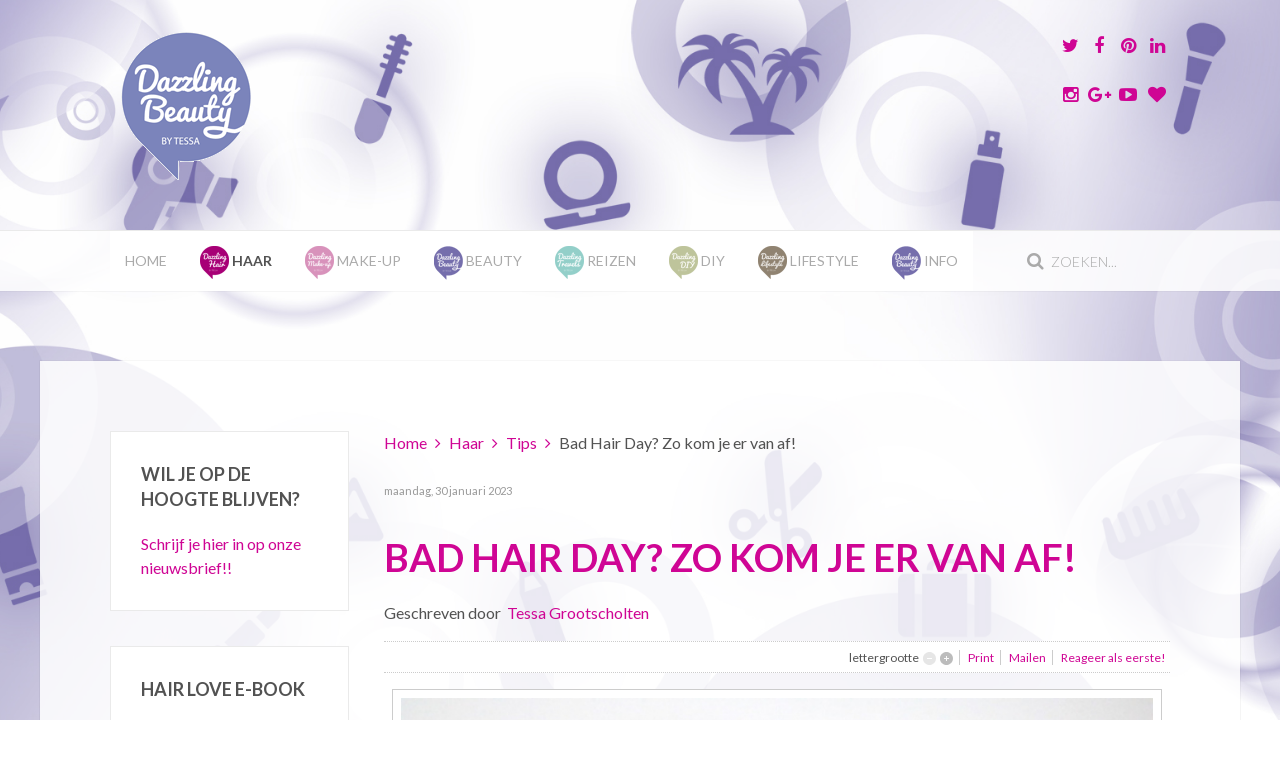

--- FILE ---
content_type: text/html; charset=utf-8
request_url: https://www.dazzling-beauty.nl/haar/tips/bad-hair-day-zo-kom-je-er-van-af
body_size: 11012
content:
<!DOCTYPE HTML>
<html prefix="og: http://ogp.me/ns#" lang="nl-nl" dir="ltr"  data-config='{"twitter":0,"plusone":0,"facebook":0,"style":"Hair"}'>

<head>
<meta charset="utf-8">
<meta http-equiv="X-UA-Compatible" content="IE=edge">
<meta name="viewport" content="width=device-width, initial-scale=1">
  <base href="https://www.dazzling-beauty.nl/haar/tips/bad-hair-day-zo-kom-je-er-van-af" />
  <meta name="keywords" content="podcast,haartips,haar,haarvraag,kapsels" />
  <meta name="title" content="Bad Hair Day? Zo kom je er van af!" />
  <meta name="author" content="Tessa Grootscholten" />
  <meta property="og:url" content="https://www.dazzling-beauty.nl/haar/tips/bad-hair-day-zo-kom-je-er-van-af" />
  <meta property="og:title" content="Bad Hair Day? Zo kom je er van af!" />
  <meta property="og:type" content="article" />
  <meta property="og:image" content="https://www.dazzling-beauty.nl/media/k2/items/cache/707590d2008a8e80f15b39c1bedd85e7_M.jpg" />
  <meta name="image" content="https://www.dazzling-beauty.nl/media/k2/items/cache/707590d2008a8e80f15b39c1bedd85e7_M.jpg" />
  <meta property="og:description" content="Bad hair day? Je weet wel, zo'n dag waarop je haar alles behalve goed en lekker zit... " />
  <meta name="description" content="Bad hair day? Je weet wel, zo'n dag waarop je haar alles behalve goed en lekker zit... " />
  <title>Bad Hair Day? Zo kom je er van af!</title>
  <link href="https://www.dazzling-beauty.nl/haar/tips/bad-hair-day-zo-kom-je-er-van-af" rel="canonical" />
  <link href="https://www.dazzling-beauty.nl/component/search/?Itemid=235&amp;id=1347:bad-hair-day-zo-kom-je-er-van-af&amp;format=opensearch" rel="search" title="Zoek Dazzling Beauty" type="application/opensearchdescription+xml" />
  <link href="/templates/fintex/favicon.ico" rel="shortcut icon" type="image/vnd.microsoft.icon" />
  <link rel="stylesheet" href="/media/template/gzip.php?modal-1827048d.css" type="text/css" />
  <link rel="stylesheet" href="/media/template/gzip.php?k2-8a1f12ca.css" type="text/css" />
  <link rel="stylesheet" href="/media/com_acymailing/css/module_default.css?v=1448292640" type="text/css" />
  <style type="text/css">

    #fb-root {
      display: none;
    }
    
    .fb_iframe_widget, .fb_iframe_widget span, .fb_iframe_widget span iframe[style] {
      width: 100% !important;
    }
  </style>
  <script src="/media/template/gzip.php?mootools-core-3f7fc67b.js" type="text/javascript"></script>
  <script src="/media/template/gzip.php?core-bba3378c.js" type="text/javascript"></script>
  <script src="/media/template/gzip.php?mootools-more-84701a4e.js" type="text/javascript"></script>
  <script src="/media/template/gzip.php?modal-22de8a9e.js" type="text/javascript"></script>
  <script src="/media/template/gzip.php?jquery.min-c0dee52e.js" type="text/javascript"></script>
  <script src="/media/template/gzip.php?jquery-noconflict-f748dd02.js" type="text/javascript"></script>
  <script src="/media/template/gzip.php?jquery-migrate.min-e999844b.js" type="text/javascript"></script>
  <script src="/components/com_k2/js/k2.js?v2.6.9&amp;sitepath=/" type="text/javascript"></script>
  <script src="/media/com_acymailing/js/acymailing_module.js?v=481" type="text/javascript"></script>
  <script src="/media/template/gzip.php?bootstrap.min-6d04c989.js" type="text/javascript"></script>
  <script src="/cache/widgetkit/uikit-1fa5b5b2.js" type="text/javascript"></script>
  <script src="/cache/widgetkit/wk-scripts-43a2d4bd.js" type="text/javascript"></script>
  <script type="text/javascript">

		jQuery(function($) {
			SqueezeBox.initialize({});
			SqueezeBox.assign($('a.modal').get(), {
				parse: 'rel'
			});
		});
		function jModalClose() {
			SqueezeBox.close();
		}	var acymailing = Array();
				acymailing['NAMECAPTION'] = 'Naam';
				acymailing['NAME_MISSING'] = 'Vul uw naam in';
				acymailing['EMAILCAPTION'] = 'E-mail';
				acymailing['VALID_EMAIL'] = 'Vul een geldig e-mailadres in';
				acymailing['ACCEPT_TERMS'] = 'U dient de voorwaarden te accepteren om verder te gaan';
				acymailing['CAPTCHA_MISSING'] = 'Voer de beveiligingscode in zoals die in het plaatje wordt getoond';
				acymailing['NO_LIST_SELECTED'] = 'Selecteer a.u.b. de lijsten waar je voor wilt inschrijven';
		acymailing['reqFieldsformAcymailing50321'] = Array('html');
		acymailing['validFieldsformAcymailing50321'] = Array('Voer a.u.b. een waarde invoor het veld Ontvang als');
acymailing['excludeValuesformAcymailing50321'] = Array();
acymailing['excludeValuesformAcymailing50321']['name'] = 'Naam';
acymailing['excludeValuesformAcymailing50321']['email'] = 'E-mail';

  </script>

<link rel="apple-touch-icon-precomposed" href="/templates/fintex/apple_touch_icon.png">
<link rel="stylesheet" href="/media/template/gzip.php?bootstrap-9ca68d3a.css">
<link rel="stylesheet" href="/media/template/gzip.php?theme-0121612a.css">
<script src="/media/template/gzip.php?theme-c4ec177b.js"></script>
</head>

<body class="tm-sidebar-a-left tm-sidebars-1 tm-noblog">

    
	
	<div class="tm-headerbar uk-clearfix uk-hidden-small">

		<div class="uk-container uk-container-center">

						<a class="tm-logo" href="https://www.dazzling-beauty.nl">
	<p><img src="/images/logo_dazzling_beauty.png" alt="logo dazzling beauty" /></p></a>
			
			<div class="uk-panel">
	<p>
	<a href="https://twitter.com/DazzlingbyTessa" target="_blank" class="uk-icon-button uk-icon-twitter uk-icon-medium"></a>
	<a href="https://www.facebook.com/pages/Dazzling-Beauty-by-Tessa/259636930721025" target="_blank" class="uk-icon-button uk-icon-facebook uk-icon-medium"></a>
	<a href="https://nl.pinterest.com/dazzlingbytessa/" target="_blank" class="uk-icon-button uk-icon-pinterest uk-icon-medium"></a>
	<a href="https://www.linkedin.com/profile/view?id=64224550" target="_blank" class="uk-icon-button uk-icon-linkedin uk-icon-medium"></a>
</p>
<p>
	<a href="https://instagram.com/dazzlingbeautybytessa/" target="_blank" class="uk-icon-button uk-icon-instagram uk-icon-medium"></a>
	<a href="https://plus.google.com/118067226075379010319/posts" target="_blank" class="uk-icon-button uk-icon-google-plus uk-icon-medium"></a>
	<a href="https://www.youtube.com/user/dazzlingbytessa" target="_blank" class="uk-icon-button uk-icon-youtube-play uk-icon-medium"></a>
	<a href="https://www.bloglovin.com/blogs/dazzling-beauty-14728119" target="_blank" class="uk-icon-button uk-icon-heart uk-icon-medium"></a>
</p></div>
		</div>
	</div>
	
		<div class="tm-top-block tm-grid-block">

					<nav class="tm-navbar uk-navbar" >

				<div class="uk-container uk-container-center">

										<div class="uk-navbar-flip uk-visible-large">
						<div class="uk-navbar-content">
<form id="search-40-696be6a7ed736" class="uk-search" action="/haar/tips" method="post" data-uk-search="{'source': '/component/search/?tmpl=raw&amp;type=json&amp;ordering=&amp;searchphrase=all', 'param': 'searchword', 'msgResultsHeader': 'Zoekresultaten', 'msgMoreResults': 'Meer resultaten', 'msgNoResults': 'Geen resultaten gevonden', flipDropdown: 1}">
	<input class="uk-search-field" type="text" name="searchword" placeholder="zoeken...">
	<input type="hidden" name="task"   value="search">
	<input type="hidden" name="option" value="com_search">
	<input type="hidden" name="Itemid" value="235">
</form>
</div>
					</div>
					
											<ul class="uk-navbar-nav uk-hidden-small"><li><a href="/">Home</a></li><li class="uk-parent uk-active" data-uk-dropdown="{preventflip:'y'}" aria-haspopup="true" aria-expanded="false"><a href="/haar"><img src="/images/dazzling-hair_icon.png" alt="Haar"/><span class="image-title">Haar</span> </a><div class="uk-dropdown uk-dropdown-navbar uk-dropdown-width-1"><div class="uk-grid uk-dropdown-grid"><div class="uk-width-1-1"><ul class="uk-nav uk-nav-navbar"><li><a href="/haar/tutorials">Tutorials</a></li><li><a href="/haar/hairstyles">Hairstyles</a></li><li><a href="/haar/haarvraag">Haarvraag</a></li><li class="uk-active"><a href="/haar/tips">Tips</a></li><li><a href="/haar/producten">Producten</a></li><li><a href="/haar/vlogs-events">Vlogs &amp; Events</a></li></ul></div></div></div></li><li class="uk-parent" data-uk-dropdown="{preventflip:'y'}" aria-haspopup="true" aria-expanded="false"><a href="/make-up"><img src="/images/dazzling-makeup_icon.png" alt="Make-up"/><span class="image-title">Make-up</span> </a><div class="uk-dropdown uk-dropdown-navbar uk-dropdown-width-1"><div class="uk-grid uk-dropdown-grid"><div class="uk-width-1-1"><ul class="uk-nav uk-nav-navbar"><li><a href="/make-up/looks">Looks</a></li><li><a href="/make-up/tips">Tips</a></li><li><a href="/make-up/review">Review</a></li><li><a href="/make-up/nagellak">Nagellak</a></li><li><a href="/make-up/vlogs-events">Vlogs &amp; Events</a></li></ul></div></div></div></li><li class="uk-parent" data-uk-dropdown="{preventflip:'y'}" aria-haspopup="true" aria-expanded="false"><a href="/beauty"><img src="/images/dazzling-beauty_icon.png" alt="Beauty"/><span class="image-title">Beauty</span> </a><div class="uk-dropdown uk-dropdown-navbar uk-dropdown-width-1"><div class="uk-grid uk-dropdown-grid"><div class="uk-width-1-1"><ul class="uk-nav uk-nav-navbar"><li><a href="/beauty/review">Review</a></li><li><a href="/beauty/tips">Tips</a></li><li><a href="/beauty/maskers">Maskers</a></li><li><a href="/beauty/vlogs-events">Vlogs &amp; Events</a></li></ul></div></div></div></li><li class="uk-parent" data-uk-dropdown="{preventflip:'y'}" aria-haspopup="true" aria-expanded="false"><a href="/reizen"><img src="/images/dazzling-travels_icon.png" alt="Reizen"/><span class="image-title">Reizen</span> </a><div class="uk-dropdown uk-dropdown-navbar uk-dropdown-width-1"><div class="uk-grid uk-dropdown-grid"><div class="uk-width-1-1"><ul class="uk-nav uk-nav-navbar"><li><a href="/reizen/travel-the-world">Travel the World</a></li><li><a href="/reizen/stedentrips">Stedentrips</a></li><li><a href="/reizen/beauty-op-reis">Beauty op reis</a></li><li><a href="/reizen/dagje-uit">Dagje uit</a></li><li><a href="/reizen/travel-story">Travel Story</a></li></ul></div></div></div></li><li class="uk-parent" data-uk-dropdown="{preventflip:'y'}" aria-haspopup="true" aria-expanded="false"><a href="/diy"><img src="/images/dazzling-DIY_icon.png" alt="DIY"/><span class="image-title">DIY</span> </a><div class="uk-dropdown uk-dropdown-navbar uk-dropdown-width-1"><div class="uk-grid uk-dropdown-grid"><div class="uk-width-1-1"><ul class="uk-nav uk-nav-navbar"><li><a href="/diy/beauty">Beauty</a></li><li><a href="/diy/home">Home</a></li></ul></div></div></div></li><li class="uk-parent" data-uk-dropdown="{preventflip:'y'}" aria-haspopup="true" aria-expanded="false"><a href="/lifestyle"><img src="/images/dazzling-lifestyle_icon.png" alt="Lifestyle"/><span class="image-title">Lifestyle</span> </a><div class="uk-dropdown uk-dropdown-navbar uk-dropdown-width-1"><div class="uk-grid uk-dropdown-grid"><div class="uk-width-1-1"><ul class="uk-nav uk-nav-navbar"><li><a href="/lifestyle/diary">Diary</a></li><li><a href="/lifestyle/health">Health</a></li><li><a href="/lifestyle/personal">Personal</a></li><li><a href="/lifestyle/home">Home</a></li><li><a href="/lifestyle/fashion">Fashion</a></li><li><a href="/lifestyle/shoplogs">Shoplogs</a></li><li><a href="/lifestyle/project-organize">Project Organize</a></li><li><a href="/lifestyle/vlogs-events">Vlogs &amp; Events</a></li></ul></div></div></div></li><li class="uk-parent" data-uk-dropdown="{preventflip:'y'}" aria-haspopup="true" aria-expanded="false"><a href="/info"><img src="/images/dazzling-beauty_icon.png" alt="Info"/><span class="image-title">Info</span> </a><div class="uk-dropdown uk-dropdown-navbar uk-dropdown-width-1"><div class="uk-grid uk-dropdown-grid"><div class="uk-width-1-1"><ul class="uk-nav uk-nav-navbar"><li><a href="/info/about">About</a></li><li><a href="/info/hairstyling">Hairstyling</a></li><li><a href="/info/shop-zelf-je-haar-doen">Shop | Zelf je haar doen</a></li><li><a href="/info/vlecht-cursus">Vlecht Cursus</a></li><li><a href="/info/contact">Contact</a></li></ul></div></div></div></li></ul>					
										<a href="#offcanvas" class="uk-navbar-toggle uk-visible-small" data-uk-offcanvas></a>
					
										<div class="uk-navbar-content uk-navbar-center uk-visible-small"><a class="tm-logo-small" href="https://www.dazzling-beauty.nl">
	<p><img src="/images/logo_dazzling_beauty_small.png" alt="Logo Dazzling Beauty" class="uk-responsive-height" /></p></a></div>
					
				</div>

		</nav>
		
	</div>
	
	
	<div class="tm-page">

		
		
		
		
					<div class="tm-block tm-block-light">

				<div class="uk-container uk-container-center">

					<div class="uk-grid" data-uk-grid-match data-uk-grid-margin>

												<div class="tm-main uk-width-medium-3-4 uk-push-1-4">

							
														<main class="tm-content">

																<ul class="uk-breadcrumb"><li><a href="/">Home</a></li><li><a href="/haar">Haar</a></li><li><a href="/haar/tips">Tips</a></li><li class="uk-active"><span>Bad Hair Day? Zo kom je er van af!</span></li></ul>								
								<div id="system-message-container">
</div>


<span id="startOfPageId1347"></span>

<div id="k2Container" class="itemView">

	
	
	<div class="itemHeader">

		
		<span class="itemDateCreated">
			maandag, 30 januari 2023		</span>
		
	  	  <h1 class="itemTitle">
			
	  	Bad Hair Day? Zo kom je er van af!
	  	
	  </h1>
	  
		
		<span class="itemAuthor">
			Geschreven door&nbsp;
						<a rel="author" href="/tessa-grootscholten">Tessa Grootscholten</a>
					</span>
		
  </div>

  
  
	  <div class="itemToolbar">
		<ul>
			
			<li>
				<span class="itemTextResizerTitle">lettergrootte</span>
				<a href="#" id="fontDecrease">
					<span>lettergrootte verkleinen</span>
					<img src="/components/com_k2/images/system/blank.gif" alt="lettergrootte verkleinen" />
				</a>
				<a href="#" id="fontIncrease">
					<span>Lettergrootte verkleinen</span>
					<img src="/components/com_k2/images/system/blank.gif" alt="Lettergrootte verkleinen" />
				</a>
			</li>
			
			
			<li>
				<a class="itemPrintLink" rel="nofollow" href="/haar/tips/bad-hair-day-zo-kom-je-er-van-af?tmpl=component&amp;print=1" onclick="window.open(this.href,'printWindow','width=900,height=600,location=no,menubar=no,resizable=yes,scrollbars=yes'); return false;">
					<span>Print</span>
				</a>
			</li>
			
			
			<li>
				<a class="itemEmailLink" rel="nofollow" href="/component/mailto/?tmpl=component&amp;template=fintex&amp;link=6efee3d4b7ffb987eb3278760f328e92270a11a4" onclick="window.open(this.href,'emailWindow','width=400,height=350,location=no,menubar=no,resizable=no,scrollbars=no'); return false;">
					<span>Mailen</span>
				</a>
			</li>
			
			
			
			
			
			<li>
														<a class="itemCommentsLink k2Anchor" href="/haar/tips/bad-hair-day-zo-kom-je-er-van-af#itemCommentsAnchor">
						Reageer als eerste!					</a>
												</li>
					</ul>
		<div class="clr"></div>
  </div>
	
	
  <div class="itemBody">


	  

	  
	  
	  <div class="itemImageBlock">
		  <span class="itemImage">
		  	<a class="modal" rel="{handler: 'image'}" href="/media/k2/items/cache/707590d2008a8e80f15b39c1bedd85e7_XL.jpg" title="Klik om afbeelding te bekijken">
		  		<img src="/media/k2/items/cache/707590d2008a8e80f15b39c1bedd85e7_L.jpg" alt="Wat te doen bij een Bad Hair Day?" style="width:800px; height:auto;" />
		  	</a>
		  </span>

		  
		  <span class="itemImageCaption">Wat te doen bij een Bad Hair Day?</span>
		  
		  
		  <div class="clr"></div>
	  </div>
	  
	  	  
	  <div class="itemIntroText">
	  	<p>Last van een Bad Hair Day? Wat zijn de oorzaken? En hoe kom je er weer van af? Ik vertel het je allemaal in een nieuwe episode van de Confessions of a Hairstylist podcast!</p>
	  </div>
	  	  
	  <div class="itemFullText">
	  	
<p><a href="https://open.spotify.com/episode/3SgPBaMwfeMFsWUJRb3aqy?si=a2fb53ed63504c9d" target="_blank"><img src="/images/Dazzling_Beauty_2023/Beluister_HIER_de_podcast.png" alt="Beluister HIER de podcast" title="BAD HAIR DAY? WEG ERMEE!! Hoe komt het, wat zijn de oorzaken én hoe kom je ervan af?!" /></a></p>
<h2>Bad Hair Day? Weg ermee!!</h2>
<p>Op zo'n bad hair day zit niemand te wachten, maar helaas hebben we er allemaal wel eens mee te maken. De een wat vaker dan de ander.</p>
<p>Hoe je aan zo'n bad hair day komt? Of beter gezegd; wat zijn de oorzaken van zo'n niet lekker zittend kapsel? zijn vragen die je jezelf eerst even moet stellen voordat je dat bad hair day kapsel kan fixen/aanpakken/herstellen. Er zijn namelijk verschillende oorzaken. In deze podcast aflevering vertel ik je er meer over! Enjoy!!</p>
<p><strong>Deze linkjes vind je vast interessant en kwamen ook in deze aflevering voor:</strong></p>
<ul>
<li><a href="https://mailchi.mp/03469f3fdf8e/be-your-own-hairstylist" target="_blank">Meld je aan voor het Be Your Own Hairstylist programma</a></li>
<li>Neem een kijkje op <a href="https://myhairschool.nl/" target="_blank">myhairschool.nl</a></li>
</ul>
<p><strong>Dit is ook tof:</strong></p>
<p>→ <a href="https://basisknipcursus.nl/" target="_blank">Doe deze knipcursus als je wilt leren haren knippen</a></p>
<p>→ <a href="https://mailchi.mp/40291d26f114/hair-love-haarverzorging-per-haartype" target="_blank">Ontvang mijn gratis Hair Love e-book</a></p>
<p><em>"Als je haar maar goed zit!"</em></p>
<h4>Be Dazzled!!</h4>	  </div>
	  	  
		<div class="clr"></div>

	  
		
	  
	  
	  <div class="clr"></div>
  </div>

	
	<div class="itemSocialSharing">

		
		<div class="itemTwitterButton">
			<a href="https://twitter.com/share" class="twitter-share-button" data-count="horizontal" data-via="DazzlingbyTessa">
				Tweet			</a>
			<script type="text/javascript" src="//platform.twitter.com/widgets.js"></script>
		</div>
		
		
		<div class="itemFacebookButton">
			<div id="fb-root"></div>
			<script type="text/javascript">
				(function(d, s, id) {
				  var js, fjs = d.getElementsByTagName(s)[0];
				  if (d.getElementById(id)) return;
				  js = d.createElement(s); js.id = id;
				  js.src = "//connect.facebook.net/nl_NL/all.js#xfbml=1";
				  fjs.parentNode.insertBefore(js, fjs);
				}(document, 'script', 'facebook-jssdk'));
			</script>
			<div class="fb-like" data-send="false" data-width="200" data-show-faces="true"></div>
		</div>
		
		
		<div class="itemGooglePlusOneButton">
			<g:plusone annotation="inline" width="120"></g:plusone>
			<script type="text/javascript">
			  (function() {
			  	window.___gcfg = {lang: 'en'}; // Define button default language here
			    var po = document.createElement('script'); po.type = 'text/javascript'; po.async = true;
			    po.src = 'https://apis.google.com/js/plusone.js';
			    var s = document.getElementsByTagName('script')[0]; s.parentNode.insertBefore(po, s);
			  })();
			</script>
		</div>
		
		<div class="clr"></div>
	</div>
	
    <div class="itemLinks">

		
		<div class="itemCategory">
			<span>Gepubliceerd in</span>
			<a href="/haar/tips">Tips</a>
		</div>
		
	  
	  <div class="itemTagsBlock">
		  <span>Getagged onder</span>
		  <ul class="itemTags">
		    		    <li><a href="/haar/tips/tag/podcast">podcast</a></li>
		    		    <li><a href="/haar/tips/tag/haartips">haartips</a></li>
		    		    <li><a href="/haar/tips/tag/haar">haar</a></li>
		    		    <li><a href="/haar/tips/tag/haarvraag">haarvraag</a></li>
		    		    <li><a href="/haar/tips/tag/kapsels">kapsels</a></li>
		    		  </ul>
		  <div class="clr"></div>
	  </div>
	  
	  
		<div class="clr"></div>
  </div>
  
  
  	<div class="itemAuthorLatest">
		<h3>Nieuwste van Tessa Grootscholten</h3>
		<ul>
						<li class="even">
				<a href="/haar/tutorials/dun-haar-creeer-meer-volume-met-de-hair-topper-van-uniwigs">Dun Haar? Creëer meer volume met de Hair Topper van UniWigs</a>
			</li>
						<li class="odd">
				<a href="/haar/tips/7-veelgemaakte-haarfouten-die-je-haar-beschadigen-en-hoe-je-ze-kunt-voorkomen">7 Veelgemaakte Haarfouten die Je Haar Beschadigen (en Hoe Je Ze Kunt Voorkomen)</a>
			</li>
						<li class="even">
				<a href="/haar/tips/dit-is-waarom-je-kapper-niet-begrijpt-wat-je-wilt-en-hoe-je-dat-oplost">Dit is waarom je Kapper Niet Begrijpt wat je Wilt en Hoe je dat Oplost</a>
			</li>
						<li class="odd">
				<a href="/haar/tutorials/last-minute-kerstkapsel-in-30-seconden-voor-alle-haartypes">Last Minute Kerstkapsel in 30 seconden! | Voor alle haartypes!</a>
			</li>
						<li class="even">
				<a href="/haar/tutorials/3x-opsteken-met-nephaar-in-dun-haar">3x opsteken met nephaar in dun haar</a>
			</li>
					</ul>
		<div class="clr"></div>
	</div>
	
	
  	<div class="itemRelated">
		<h3>Gerelateerde items (op tag)</h3>
		<ul>
						<li class="even">

								<a class="itemRelTitle" href="/haar/tutorials/dun-haar-creeer-meer-volume-met-de-hair-topper-van-uniwigs">Dun Haar? Creëer meer volume met de Hair Topper van UniWigs</a>
				
				
								<div class="itemRelAuthor">Door <a rel="author" href="/tessa-grootscholten">Tessa Grootscholten</a></div>
				
				
				
				
				
							</li>
						<li class="odd">

								<a class="itemRelTitle" href="/haar/tips/7-veelgemaakte-haarfouten-die-je-haar-beschadigen-en-hoe-je-ze-kunt-voorkomen">7 Veelgemaakte Haarfouten die Je Haar Beschadigen (en Hoe Je Ze Kunt Voorkomen)</a>
				
				
								<div class="itemRelAuthor">Door <a rel="author" href="/tessa-grootscholten">Tessa Grootscholten</a></div>
				
				
				
				
				
							</li>
						<li class="even">

								<a class="itemRelTitle" href="/haar/tips/dit-is-waarom-je-kapper-niet-begrijpt-wat-je-wilt-en-hoe-je-dat-oplost">Dit is waarom je Kapper Niet Begrijpt wat je Wilt en Hoe je dat Oplost</a>
				
				
								<div class="itemRelAuthor">Door <a rel="author" href="/tessa-grootscholten">Tessa Grootscholten</a></div>
				
				
				
				
				
							</li>
						<li class="odd">

								<a class="itemRelTitle" href="/haar/tutorials/last-minute-kerstkapsel-in-30-seconden-voor-alle-haartypes">Last Minute Kerstkapsel in 30 seconden! | Voor alle haartypes!</a>
				
				
								<div class="itemRelAuthor">Door <a rel="author" href="/tessa-grootscholten">Tessa Grootscholten</a></div>
				
				
				
				
				
							</li>
						<li class="even">

								<a class="itemRelTitle" href="/haar/tutorials/3x-opsteken-met-nephaar-in-dun-haar">3x opsteken met nephaar in dun haar</a>
				
				
								<div class="itemRelAuthor">Door <a rel="author" href="/tessa-grootscholten">Tessa Grootscholten</a></div>
				
				
				
				
				
							</li>
						<li class="clr"></li>
		</ul>
		<div class="clr"></div>
	</div>
	
	<div class="clr"></div>

  
  
  
  <div class="itemNavigation">
  	<span class="itemNavigationTitle">Meer in deze categorie: </span>

				<a class="itemPrevious" href="/haar/tips/haren-knippen-voor-beginners">
			&laquo; Haren knippen voor beginners		</a>
		
				<a class="itemNext" href="/haar/tips/haren-knippen-voor-beginners-hoe-wat-waar">
			Haren knippen voor beginners | Hoe, wat & waar? &raquo;
		</a>
		
  </div>
  

  

  
    
    
 
  <a name="itemCommentsAnchor" id="itemCommentsAnchor"></a>

  <div class="itemComments">

	  
	  
		
	  <div class="itemCommentsForm">
	  	
<h3>Laat een reactie achter</h3>

<p class="itemCommentsFormNotes">
		Zorg ervoor dat u de verplichte (*) velden invult waar dit is aangegeven. HTML code is niet toegestaan.	</p>

<form action="/index.php" method="post" id="comment-form" class="form-validate">
	<label class="formComment" for="commentText">Bericht *</label>
	<textarea rows="20" cols="10" class="inputbox" onblur="if(this.value=='') this.value='Vul uw bericht in...';" onfocus="if(this.value=='Vul uw bericht in...') this.value='';" name="commentText" id="commentText">Vul uw bericht in...</textarea>

	<label class="formName" for="userName">Naam *</label>
	<input class="inputbox" type="text" name="userName" id="userName" value="Vul uw naam in...." onblur="if(this.value=='') this.value='Vul uw naam in....';" onfocus="if(this.value=='Vul uw naam in....') this.value='';" />

	<label class="formEmail" for="commentEmail">Mailen *</label>
	<input class="inputbox" type="text" name="commentEmail" id="commentEmail" value="vul uw e-mailadres in ..." onblur="if(this.value=='') this.value='vul uw e-mailadres in ...';" onfocus="if(this.value=='vul uw e-mailadres in ...') this.value='';" />

	<label class="formUrl" for="commentURL">Website URL</label>
	<input class="inputbox" type="text" name="commentURL" id="commentURL" value="Vul uw website URL in..."  onblur="if(this.value=='') this.value='Vul uw website URL in...';" onfocus="if(this.value=='Vul uw website URL in...') this.value='';" />

	
	<input type="submit" class="button" id="submitCommentButton" value="Reactie versturen" />

	<span id="formLog"></span>

	<input type="hidden" name="option" value="com_k2" />
	<input type="hidden" name="view" value="item" />
	<input type="hidden" name="task" value="comment" />
	<input type="hidden" name="itemID" value="1347" />
	<input type="hidden" name="43877404f0337783788965720f79c977" value="1" /></form>
	  </div>
	  
	  
  </div>
  
		<!--<div class="itemBackToTop">
		<a class="k2Anchor" href="/haar/tips/bad-hair-day-zo-kom-je-er-van-af#startOfPageId1347">
			terug naar boven		</a>
	</div>-->
	
	<div class="clr"></div>
</div>
<!-- JoomlaWorks "K2" (v2.6.9) | Learn more about K2 at http://getk2.org -->


							</main>
							
							
						</div>
						
																														<aside class="tm-sidebar-a uk-width-medium-1-4 uk-pull-3-4"><div class="uk-panel uk-panel-box"><h3 class="uk-panel-title">Wil je op de hoogte blijven?</h3>
	<p><a href="http://eepurl.com/h1Dnxr" target="_blank">Schrijf je hier in op onze nieuwsbrief!!<img src="https://ti.tradetracker.net/?c=9740&amp;m=401832&amp;a=228621&amp;r=&amp;t=custom" alt="" /></a></p></div>
<div class="uk-panel uk-panel-box"><h3 class="uk-panel-title">HAIR LOVE E-BOOK</h3>
	<p><a href="https://mailchi.mp/40291d26f114/hair-love-haarverzorging-per-haartype" target="_blank">Ontvang mijn gratis Hair Love Haarverzorgings E-Book!</a></p></div>
<div class="uk-panel uk-panel-box"><h3 class="uk-panel-title">Basis Knipcursus</h3>
	<p><a href="https://basisknipcursus.nl/" target="_blank"><img src="/images/Dazzling_Beauty_2022/knipcursus_op_DB.png" alt="knipcursus op DB" title="Haren knippen kun je leren!" /></a></p></div>
<div class="uk-panel uk-panel-box"><h3 class="uk-panel-title">Dazzling Beauty</h3>
	<p><img src="/images/Dazzling_Beauty_2022/profielfoto.png" alt="Dazzling Beauty by Tessa" title="Welkom bij Dazzling Beauty by Tessa" /></p>
<p>Haartips van de kapper!</p>
<p>Als allround hairstylist deel ik hier mijn tips en jarenlange ervaringen met je zodat ook jouw haar perfect zit! Want als je haar niet lekker zit...</p>
<p>Ik wil je inspireren om het beste uit jouw kapsel te halen, zodat je mét je kapsel gaat stralen en dat heeft weer een groot effect op je algehele uitstraling én energetics!</p>
<p><a href="https://www.youtube.com/c/DazzlingBeautybyTessa" target="_blank">Video</a> is mijn vorm. Alles wat met haar te maken heeft komt voorbij. Van knip tutorials tot aan vlechten, opsteken, haarproblemen en haaruitval. Lang, halflang en kort haar. Ik geef je tips &amp; tricks en deel je mijn visie en style op hairstyling.</p>
<p><em>xx Tessa&nbsp;</em></p>
<h4>Be Dazzled!!</h4>
<p>Kom&nbsp;<a href="/info/about">hier</a>&nbsp;meer te weten over mij en Dazzling Beauty!</p></div>
<div class="uk-panel uk-panel-box"><h3 class="uk-panel-title">Zelf je haar doen!</h3>
	<p><a href="/info/shop-zelf-je-haar-doen"><img src="/images/Banners/ZELF_JE_HAAR_DOEN.jpg" alt="ZELF JE HAAR DOEN" title="Hier vind je alles wat je nodig hebt om zelf je haar te knippen en te kleuren!" /></a></p></div>
<div class="uk-panel uk-panel-box"><h3 class="uk-panel-title">Dazzling Hair Favorieten</h3>
	<p><a href="https://ds1.nl/c/?si=6132&amp;li=1284896&amp;wi=245280&amp;ws=&amp;dl=product%2Ffudge-clean-blonde-violet-toning-shampoo" target="_blank" rel="nofollow"><img src="/images/Banners/Beste_zilvershampoo_Fudge.jpg" alt="Beste Zilvershampoo" title="Dit is de beste zilvershampoo!" /></a></p>
<p><a href="https://ds1.nl/c/?si=6132&amp;li=1284896&amp;wi=245280&amp;ws=&amp;dl=product%2Fchi-g2-ceramic-titanium-stijltang" target="_blank" rel="nofollow"><img src="/images/Banners/Beste_stijltang.jpg" alt="Beste stijltang" title="Dit is een hele fijne stijltang!" /></a></p>
<p><a href="https://ds1.nl/c/?si=6132&amp;li=1284896&amp;wi=245280&amp;ws=&amp;dl=product%2Fkis-arganoil-powerserum" target="_blank" rel="nofollow"><img src="/images/Banners/Beste_arganolie_kis.jpg" alt="Beste arganolie kis" title="Al jaren de beste arganolie van Dazzling Beauty!" /></a></p>
<p><a href="https://ds1.nl/c/?si=6132&amp;li=1284896&amp;wi=245280&amp;ws=&amp;dl=product%2Fbabyliss-pro-digital-ceramic-curling-iron" target="_blank" rel="nofollow"><img src="/images/Banners/Beste_krultang.jpg" alt="Beste krultang" title="De beste krultang voor stevige krullen!" /></a></p>
<p><a href="https://ds1.nl/c/?si=6132&amp;li=1284896&amp;wi=245280&amp;ws=&amp;dl=product%2Fbabyliss-pro-blue-lightning-air-styler" target="_blank" rel="nofollow"><img src="/images/Banners/Beste_föhnborstel.jpg" alt="Beste föhnborstel" title="Deze föhnborstel is al jaren Tessa's favoriet!" /></a></p></div>
<div class="uk-panel uk-panel-box"><h3 class="uk-panel-title">Tip!</h3>
	<p>Doe de <a href="/haar/haarvraag/haar-tag" target="_blank">HAAR TAG!</a></p></div>
<div class="uk-panel uk-panel-box"><h3 class="uk-panel-title">Populaire blogposts Haar</h3>
<div id="k2ModuleBox145" class="k2ItemsBlock">

	
	  <ul>
        <li class="even">
                              <a class="moduleItemTitle" href="/haar/tips/5-x-dun-haar-tips">5 x dun haar tips!</a>
                                                
      <div class="clr"></div>

      
      <div class="clr"></div>

      
      
      
      
      
      
			
			
			
      
      
      <div class="clr"></div>
    </li>
        <li class="odd">
                              <a class="moduleItemTitle" href="/haar/tutorials/haar-knippen-bij-de-man-opscheren-met-een-tondeuse">Haar knippen bij de man | Opscheren met een tondeuse</a>
                                                
      <div class="clr"></div>

      
      <div class="clr"></div>

      
      
      
      
      
      
			
			
			
      
      
      <div class="clr"></div>
    </li>
        <li class="even">
                              <a class="moduleItemTitle" href="/haar/tutorials/haar-tips-bij-korte-springerige-haartjes">Haar tips bij korte springerige haartjes</a>
                                                
      <div class="clr"></div>

      
      <div class="clr"></div>

      
      
      
      
      
      
			
			
			
      
      
      <div class="clr"></div>
    </li>
        <li class="odd">
                              <a class="moduleItemTitle" href="/haar/haarvraag/haarvraag-haarkleur-uit-laten-groeien-naar-eigen-grijze-kleur">Haarvraag | Haarkleur uit laten groeien naar eigen grijze kleur</a>
                                                
      <div class="clr"></div>

      
      <div class="clr"></div>

      
      
      
      
      
      
			
			
			
      
      
      <div class="clr"></div>
    </li>
        <li class="even lastItem">
                              <a class="moduleItemTitle" href="/haar/tips/jeukende-hoofdhuid-oorzaken-en-tips">Jeukende hoofdhuid | Oorzaken en tips</a>
                                                
      <div class="clr"></div>

      
      <div class="clr"></div>

      
      
      
      
      
      
			
			
			
      
      
      <div class="clr"></div>
    </li>
        <li class="clearList"></li>
  </ul>
  
	
	
</div>
</div>
<div class="uk-panel uk-panel-box"><h3 class="uk-panel-title">Facebook</h3>

<div id="fb-root"></div>

<script>(function(d, s, id) {
  var js, fjs = d.getElementsByTagName(s)[0];
  if (d.getElementById(id)) return;
  js = d.createElement(s); js.id = id;
  js.src = "//connect.facebook.net/nl_NL/all.js#xfbml=1";
  fjs.parentNode.insertBefore(js, fjs);
}(document, 'script', 'facebook-jssdk'));</script>

	<div class="fb-like-box" 
	data-href="https://www.facebook.com/pages/Dazzling-Beauty-by-Tessa/259636930721025" 
	data-width="180" 
	data-height="321" 
	data-colorscheme="light" 
	data-show-faces="1" 
	data-border-color="" 
	data-stream="0" 
	data-header="1"
	data-force-wall="false"></div>
</div>
<div class="uk-panel uk-panel-box">
<div id="k2ModuleBox133" class="k2TagCloudBlock">
			<a href="/haar/tips/tag/azië" style="font-size:98%" title="33 Items getagged met azi&euml;">
		azië	</a>
				<a href="/haar/tips/tag/beauty" style="font-size:163%" title="123 Items getagged met beauty">
		beauty	</a>
				<a href="/haar/tips/tag/beautytips" style="font-size:103%" title="40 Items getagged met beautytips">
		beautytips	</a>
				<a href="/haar/tips/tag/dazzling life" style="font-size:100%" title="36 Items getagged met dazzling life">
		dazzling life	</a>
				<a href="/haar/tips/tag/diary" style="font-size:111%" title="51 Items getagged met diary">
		diary	</a>
				<a href="/haar/tips/tag/fashion" style="font-size:98%" title="33 Items getagged met fashion">
		fashion	</a>
				<a href="/haar/tips/tag/haar" style="font-size:300%" title="316 Items getagged met haar">
		haar	</a>
				<a href="/haar/tips/tag/haarproducten" style="font-size:103%" title="40 Items getagged met haarproducten">
		haarproducten	</a>
				<a href="/haar/tips/tag/haartips" style="font-size:226%" title="212 Items getagged met haartips">
		haartips	</a>
				<a href="/haar/tips/tag/haartrends" style="font-size:119%" title="62 Items getagged met haartrends">
		haartrends	</a>
				<a href="/haar/tips/tag/haartutorial" style="font-size:198%" title="172 Items getagged met haartutorial">
		haartutorial	</a>
				<a href="/haar/tips/tag/haarvraag" style="font-size:137%" title="87 Items getagged met haarvraag">
		haarvraag	</a>
				<a href="/haar/tips/tag/Halloween" style="font-size:103%" title="39 Items getagged met Halloween">
		Halloween	</a>
				<a href="/haar/tips/tag/home" style="font-size:98%" title="33 Items getagged met home">
		home	</a>
				<a href="/haar/tips/tag/kapper" style="font-size:109%" title="48 Items getagged met kapper">
		kapper	</a>
				<a href="/haar/tips/tag/kapsels" style="font-size:155%" title="112 Items getagged met kapsels">
		kapsels	</a>
				<a href="/haar/tips/tag/kerst" style="font-size:124%" title="69 Items getagged met kerst">
		kerst	</a>
				<a href="/haar/tips/tag/lifestyle" style="font-size:190%" title="162 Items getagged met lifestyle">
		lifestyle	</a>
				<a href="/haar/tips/tag/makeup" style="font-size:213%" title="193 Items getagged met makeup">
		makeup	</a>
				<a href="/haar/tips/tag/makeup look" style="font-size:130%" title="77 Items getagged met makeup look">
		makeup look	</a>
				<a href="/haar/tips/tag/makeup tips" style="font-size:113%" title="53 Items getagged met makeup tips">
		makeup tips	</a>
				<a href="/haar/tips/tag/opsteken" style="font-size:105%" title="43 Items getagged met opsteken">
		opsteken	</a>
				<a href="/haar/tips/tag/persoonlijk" style="font-size:134%" title="83 Items getagged met persoonlijk">
		persoonlijk	</a>
				<a href="/haar/tips/tag/reistips" style="font-size:106%" title="44 Items getagged met reistips">
		reistips	</a>
				<a href="/haar/tips/tag/reizen" style="font-size:140%" title="91 Items getagged met reizen">
		reizen	</a>
				<a href="/haar/tips/tag/review" style="font-size:134%" title="83 Items getagged met review">
		review	</a>
				<a href="/haar/tips/tag/travel" style="font-size:127%" title="73 Items getagged met travel">
		travel	</a>
				<a href="/haar/tips/tag/tutorial" style="font-size:170%" title="134 Items getagged met tutorial">
		tutorial	</a>
				<a href="/haar/tips/tag/vlechten" style="font-size:105%" title="43 Items getagged met vlechten">
		vlechten	</a>
				<a href="/haar/tips/tag/vlog" style="font-size:98%" title="32 Items getagged met vlog">
		vlog	</a>
			<div class="clr"></div>
</div>
</div></aside>
												
					</div>

				</div>

			</div>
		
        
		
				<div class="tm-block tm-block-light">
			<div class="uk-container uk-container-center">
				<section class="tm-bottom-b uk-grid" data-uk-grid-match="{target:'> div > .uk-panel'}" data-uk-grid-margin>
<div class="uk-width-1-1"><div class="uk-panel uk-panel-box">
	<div class="tm-uppercase tm-title-line">Dazzling<img src="/images/db.png" alt="Dazzling Beauty klein" class="uk-margin-small-left uk-margin-small-right" />Beauty</div>
<ul class="uk-grid uk-grid-width-large-1-2" data-uk-grid-margin="" data-uk-grid-match="{target:'&gt; div &gt; .uk-panel'}">
<li>
<div class="uk-panel uk-panel-header">
<h3 class="uk-panel-title">Aanmelden nieuwsbrief</h3>
<div class="acymailing_module" id="acymailing_module_formAcymailing50321">
	<div class="acymailing_fulldiv" id="acymailing_fulldiv_formAcymailing50321"  >
		<form id="formAcymailing50321" action="/haar/tips" onsubmit="return submitacymailingform('optin','formAcymailing50321')" method="post" name="formAcymailing50321"  >
		<div class="acymailing_module_form" >
						<table class="acymailing_form">
				<tr>
												<td class="acyfield_name acy_requiredField">
							<input id="user_name_formAcymailing50321"  style="width:80%" onfocus="if(this.value == 'Naam') this.value = '';" onblur="if(this.value=='') this.value='Naam';" type="text" class="inputbox required" name="user[name]" value="Naam" title="Naam"/>							</td></tr><tr>							<td class="acyfield_email acy_requiredField">
							<input id="user_email_formAcymailing50321"  style="width:80%" onfocus="if(this.value == 'E-mail') this.value = '';" onblur="if(this.value=='') this.value='E-mail';" type="text" class="inputbox required" name="user[email]" value="E-mail" title="E-mail"/>							</td></tr><tr>
					
					<td  class="acysubbuttons">
												<input class="button subbutton btn btn-primary" type="submit" value="Aanmelden" name="Submit" onclick="try{ return submitacymailingform('optin','formAcymailing50321'); }catch(err){alert('The form could not be submitted '+err);return false;}"/>
											</td>
				</tr>
			</table>
						<input type="hidden" name="ajax" value="0" />
			<input type="hidden" name="acy_source" value="module_171" />
			<input type="hidden" name="ctrl" value="sub"/>
			<input type="hidden" name="task" value="notask"/>
			<input type="hidden" name="redirect" value="https%3A%2F%2Fwww.dazzling-beauty.nl%2Fhaar%2Ftips%2Fbad-hair-day-zo-kom-je-er-van-af"/>
			<input type="hidden" name="redirectunsub" value="https%3A%2F%2Fwww.dazzling-beauty.nl%2Fhaar%2Ftips%2Fbad-hair-day-zo-kom-je-er-van-af"/>
			<input type="hidden" name="option" value="com_acymailing"/>
						<input type="hidden" name="hiddenlists" value="1"/>
			<input type="hidden" name="acyformname" value="formAcymailing50321" />
									</div>
		</form>
	</div>
	</div>
</div>
</li>
<li>
<div class="uk-panel uk-panel-header">
<h3 class="uk-panel-title">&nbsp;</h3>
</div>
</li>
</ul></div></div>
</section>
			</div>
		</div>
		
		
	</div>

		<div class="tm-block">
		<div class="uk-container uk-container-center">
			<footer class="tm-footer uk-text-center">

				<div>
				<div class="uk-panel"><ul class="uk-subnav uk-subnav-line uk-flex-center"><li><a href="/disclaimer">Disclaimer</a></li><li><a href="/privacy">Privacy</a></li><li><a href="/copyright">Copyright</a></li><li><a href="/algemene-voorwaarden">Algemene Voorwaarden</a></li></ul></div>
<div class="uk-panel">
	<p>Copyright © 2015 - 2022&nbsp;<a href="https://www.dazzling-beauty.nl/">Dazzling Beauty</a></p></div>Powered by <a href="http://www.qualimedia.nl" target="_blank">Qualimedia</a>				</div>

				<div>
									<a class="uk-button uk-button-small uk-button-primary tm-totop-scroller" data-uk-smooth-scroll href="#"><i class="uk-icon-chevron-up"></i></a>
								</div>

			</footer>
		</div>
	</div>
	
	<script>
  (function(i,s,o,g,r,a,m){i['GoogleAnalyticsObject']=r;i[r]=i[r]||function(){
  (i[r].q=i[r].q||[]).push(arguments)},i[r].l=1*new Date();a=s.createElement(o),
  m=s.getElementsByTagName(o)[0];a.async=1;a.src=g;m.parentNode.insertBefore(a,m)
  })(window,document,'script','//www.google-analytics.com/analytics.js','ga');

  ga('create', 'UA-25165465-1', 'auto');
  ga('send', 'pageview');

</script>
<script>
jQuery(function($) {
    jQuery('.gallery-nofollow a').attr('rel', 'nofollow');
});
</script>
		<div id="offcanvas" class="uk-offcanvas">
		<div class="uk-offcanvas-bar"><div class="uk-panel">
<form id="search-121-696be6a80f00b" class="uk-search" action="/haar/tips" method="post" >
	<input class="uk-search-field" type="text" name="searchword" placeholder="zoeken...">
	<input type="hidden" name="task"   value="search">
	<input type="hidden" name="option" value="com_search">
	<input type="hidden" name="Itemid" value="235">
</form>
</div>
<ul class="uk-nav uk-nav-offcanvas"><li><a href="/">Home</a></li><li class="uk-parent uk-active"><a href="/haar"><img src="/images/dazzling-hair_icon.png" alt="Haar"/><span class="image-title">Haar</span> </a><ul class="uk-nav-sub"><li><a href="/haar/tutorials">Tutorials</a></li><li><a href="/haar/hairstyles">Hairstyles</a></li><li><a href="/haar/haarvraag">Haarvraag</a></li><li class="uk-active"><a href="/haar/tips">Tips</a></li><li><a href="/haar/producten">Producten</a></li><li><a href="/haar/vlogs-events">Vlogs &amp; Events</a></li></ul></li><li class="uk-parent"><a href="/make-up"><img src="/images/dazzling-makeup_icon.png" alt="Make-up"/><span class="image-title">Make-up</span> </a><ul class="uk-nav-sub"><li><a href="/make-up/looks">Looks</a></li><li><a href="/make-up/tips">Tips</a></li><li><a href="/make-up/review">Review</a></li><li><a href="/make-up/nagellak">Nagellak</a></li><li><a href="/make-up/vlogs-events">Vlogs &amp; Events</a></li></ul></li><li class="uk-parent"><a href="/beauty"><img src="/images/dazzling-beauty_icon.png" alt="Beauty"/><span class="image-title">Beauty</span> </a><ul class="uk-nav-sub"><li><a href="/beauty/review">Review</a></li><li><a href="/beauty/tips">Tips</a></li><li><a href="/beauty/maskers">Maskers</a></li><li><a href="/beauty/vlogs-events">Vlogs &amp; Events</a></li></ul></li><li class="uk-parent"><a href="/reizen"><img src="/images/dazzling-travels_icon.png" alt="Reizen"/><span class="image-title">Reizen</span> </a><ul class="uk-nav-sub"><li><a href="/reizen/travel-the-world">Travel the World</a></li><li><a href="/reizen/stedentrips">Stedentrips</a></li><li><a href="/reizen/beauty-op-reis">Beauty op reis</a></li><li><a href="/reizen/dagje-uit">Dagje uit</a></li><li><a href="/reizen/travel-story">Travel Story</a></li></ul></li><li class="uk-parent"><a href="/diy"><img src="/images/dazzling-DIY_icon.png" alt="DIY"/><span class="image-title">DIY</span> </a><ul class="uk-nav-sub"><li><a href="/diy/beauty">Beauty</a></li><li><a href="/diy/home">Home</a></li></ul></li><li class="uk-parent"><a href="/lifestyle"><img src="/images/dazzling-lifestyle_icon.png" alt="Lifestyle"/><span class="image-title">Lifestyle</span> </a><ul class="uk-nav-sub"><li><a href="/lifestyle/diary">Diary</a></li><li><a href="/lifestyle/health">Health</a></li><li><a href="/lifestyle/personal">Personal</a></li><li><a href="/lifestyle/home">Home</a></li><li><a href="/lifestyle/fashion">Fashion</a></li><li><a href="/lifestyle/shoplogs">Shoplogs</a></li><li><a href="/lifestyle/project-organize">Project Organize</a></li><li><a href="/lifestyle/vlogs-events">Vlogs &amp; Events</a></li></ul></li><li class="uk-parent"><a href="/info"><img src="/images/dazzling-beauty_icon.png" alt="Info"/><span class="image-title">Info</span> </a><ul class="uk-nav-sub"><li><a href="/info/about">About</a></li><li><a href="/info/hairstyling">Hairstyling</a></li><li><a href="/info/shop-zelf-je-haar-doen">Shop | Zelf je haar doen</a></li><li><a href="/info/vlecht-cursus">Vlecht Cursus</a></li><li><a href="/info/contact">Contact</a></li></ul></li></ul></div>
	</div>
	
<script>
   (function(p,z,Z){
       z=p.createElement("script");z.async=1;
       z.src="https://pzz.io/pzz.js?uid=51080&host="+p.domain;
       (p.head||p.documentElement).insertBefore(z,Z);
   })(document);
</script>
</body>
</html>

--- FILE ---
content_type: text/html; charset=utf-8
request_url: https://accounts.google.com/o/oauth2/postmessageRelay?parent=https%3A%2F%2Fwww.dazzling-beauty.nl&jsh=m%3B%2F_%2Fscs%2Fabc-static%2F_%2Fjs%2Fk%3Dgapi.lb.en.OE6tiwO4KJo.O%2Fd%3D1%2Frs%3DAHpOoo_Itz6IAL6GO-n8kgAepm47TBsg1Q%2Fm%3D__features__
body_size: 162
content:
<!DOCTYPE html><html><head><title></title><meta http-equiv="content-type" content="text/html; charset=utf-8"><meta http-equiv="X-UA-Compatible" content="IE=edge"><meta name="viewport" content="width=device-width, initial-scale=1, minimum-scale=1, maximum-scale=1, user-scalable=0"><script src='https://ssl.gstatic.com/accounts/o/2580342461-postmessagerelay.js' nonce="N_yI6sHFmm1eG9BaQNxBWA"></script></head><body><script type="text/javascript" src="https://apis.google.com/js/rpc:shindig_random.js?onload=init" nonce="N_yI6sHFmm1eG9BaQNxBWA"></script></body></html>